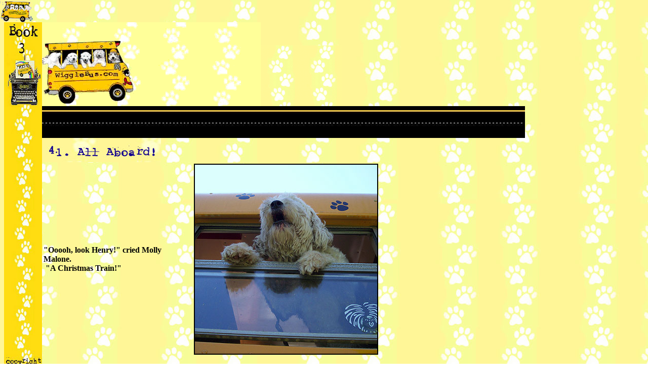

--- FILE ---
content_type: text/html
request_url: http://wigglebus.com/allaboard.html
body_size: 5537
content:
<!doctype html public "-//w3c//dtd html 4.0 transitional//en">
<html>
<head>
   <meta http-equiv="Content-Type" content="text/html; charset=iso-8859-1">
   <meta name="GENERATOR" content="Mozilla/4.77C-CCK-MCD {C-UDP; EBM-APPLE} (Macintosh; U; PPC) [Netscape]">
</head>
<body><BODY oncontextmenu="return false" onselectstart="return false"
ondragstart="return false">
<script>

A=document.getElementById
B=document.all;
C=document.layers;
T1=new Array("smwigglebus.gif",65,45)

var offsetx=15 //x offset of trail from mouse pointer
var offsety=10 //y offset of trail from mouse pointer

nos=parseInt(T1.length/3)
rate=50
ie5fix1=0;
ie5fix2=0;
rightedge=B? document.body.clientWidth-T1[1] : window.innerWidth-T1[1]-20
bottomedge=B? document.body.scrollTop+document.body.clientHeight-T1[2] : window.pageYOffset+window.innerHeight-T1[2]

for (i=0;i<nos;i++){
createContainer("CUR"+i,i*10,i*10,i*3+1,i*3+2,"","<img src='"+T1[i*3]+"' width="+T1[(i*3+1)]+" height="+T1[(i*3+2)]+" border=0>")
}

function createContainer(N,Xp,Yp,W,H,At,HT,Op,St){
with (document){
write((!A && !B) ? "<layer id='"+N+"' left="+Xp+" top="+Yp+" width="+W+" height="+H : "<div id='"+N+"'"+" style='position:absolute;left:"+Xp+"; top:"+Yp+"; width:"+W+"; height:"+H+"; ");
if(St){
if (C)
write(" style='");
write(St+";' ")
}
else write((A || B)?"'":"");
write((At)? At+">" : ">");
write((HT) ? HT : "");
if (!Op)
closeContainer(N)
}
}

function closeContainer(){
document.write((A || B)?"</div>":"</layer>")
}

function getXpos(N){
if (A)
return parseInt(document.getElementById(N).style.left)
else if (B)
return parseInt(B[N].style.left)
else
return C[N].left
}

function getYpos(N){
if (A)
return parseInt(document.getElementById(N).style.top)
else if (B)
return parseInt(B[N].style.top)
else
return C[N].top
}

function moveContainer(N,DX,DY){
c=(A)? document.getElementById(N).style : (B)? B[N].style : (C)? C[N] : "";
if (!B){
rightedge=window.innerWidth-T1[1]-20
bottomedge=window.pageYOffset+window.innerHeight-T1[2]
}
c.left=Math.min(rightedge, DX+offsetx);
c.top=Math.min(bottomedge, DY+offsety);
}
function cycle(){
//if (IE5) 
if (document.all&&window.print){
ie5fix1=document.body.scrollLeft;
ie5fix2=document.body.scrollTop;
}
for (i=0;i<(nos-1);i++){
moveContainer("CUR"+i,getXpos("CUR"+(i+1)),getYpos("CUR"+(i+1)))
}
}

function newPos(e){
moveContainer("CUR"+(nos-1),(B)?event.clientX+ie5fix1:e.pageX+2,(B)?event.clientY+ie5fix2:e.pageY+2)
}

function getedgesIE(){
rightedge=document.body.clientWidth-T1[1]
bottomedge=document.body.scrollHeight-T1[2]
}

if (B){
window.onload=getedgesIE
window.onresize=getedgesIE
}

if(document.layers)
document.captureEvents(Event.MOUSEMOVE)
document.onmousemove=newPos
setInterval("cycle()",rate)
</script>
</body>
</html>


   <title>All Aboard!</title>
</head>
<body background="pawpaper.jpg">
&nbsp;
<br>&nbsp;
<table CELLSPACING=0 CELLPADDING=0 WIDTH="65%" >
<tr ALIGN=LEFT VALIGN=TOP>
<td ALIGN=LEFT VALIGN=TOP BACKGROUND="pawbarplain.jpg"><img SRC="pawbar3.jpg" BORDER=0 height=700 width=75></td>

<td VALIGN=TOP><img SRC="dogbus.gif" BORDER=0 height=166 width=432><img SRC="rescuedust.gif" BORDER=0 height=120 width=161><embed SRC="wishstar.mid" width=200 height=23 AUTOSTART=true LOOP=true>
<center><table CELLSPACING=0 CELLPADDING=0 WIDTH="100%" >
<tr VALIGN=TOP>
<td VALIGN=TOP><img SRC="longroad.jpg" BORDER=0 height=63 width=954>
<br><img SRC="ch41allaboard.jpg" BORDER=0 height=48 width=235>
<table CELLSPACING=0 CELLPADDING=3 WIDTH="70%" >
<tr>
<td ALIGN=LEFT VALIGN=CENTER><b>"Ooooh, look Henry!" cried Molly Malone.</b>
<br><b>&nbsp;"A Christmas Train!"</b></td>

<td><img SRC="ooohlook.jpg" BORDER=2 height=374 width=360></td>
</tr>
</table>

<br>&nbsp;
<table CELLPADDING=3 WIDTH="80%" >
<tr>
<td><img SRC="lookingout3.jpg" BORDER=2 height=305 width=514></td>

<td><b>One by one, they popped their heads out the window to see.&nbsp;</b>
<p><b>Henry looked longingly at the little train.&nbsp; "I have always
wanted a train ride," he thought.</b>
<p><b>"That's right!" said Cricket.&nbsp; "Henry wished for a train ride!"</b>
<p><b>"Last one out's a rotten bone," said Patrick. "Let's DO IT!"</b></td>
</tr>
</table>

<br>&nbsp;
<table CELLPADDING=3 WIDTH="80%" >
<tr>
<td><b>Henry finally realized they were at the train for him!&nbsp; He
made a mad dash to get in line as it stopped to let&nbsp; passengers off.</b>
<p><b>"Hurry up you guys!&nbsp; Let's have a turn!" he called.</b>
<p><b>As Henry danced around in happy circles, he forgot all about missing
Hank.&nbsp;</b>
<p>&nbsp;</td>

<td><img SRC="cmon.jpg" BORDER=2 height=430 width=576></td>
</tr>
</table>

<br>&nbsp;
<table CELLSPACING=3 WIDTH="80%" >
<tr>
<td><img SRC="dogtrain.jpg" BORDER=1 height=331 width=504></td>

<td><b>The conductor told everyone to fasten their seat belts.</b>
<p><b>"Have you ever been on a Train Ride before?" he asked.</b>
<p><b>"No sir," replied Henry," this is my first time!"</b>
<p><b>"Well, this is a special train," said the conductor.&nbsp; "This
train goes to Santa's Village, and let's you pick out a Christmas Tree!"</b>
<p><b>Henry thought he would burst with happiness.</b></td>
</tr>
</table>

<table CELLSPACING=0 CELLPADDING=0 WIDTH="65%" >
<tr>
<td VALIGN=BOTTOM>
<div align=right><a href="Contents3.html"><img SRC="contentspaw.jpg" BORDER=0 height=120 width=85></a></div>
</td>

<td ALIGN=RIGHT VALIGN=BOTTOM><a href="Christmastree.html"><img SRC="pagecurl2.jpg" BORDER=0 height=360 width=228></a></td>
</tr>
</table>
</td>
</tr>
</table></center>
</td>
</tr>
</table>

</body>
</html>
